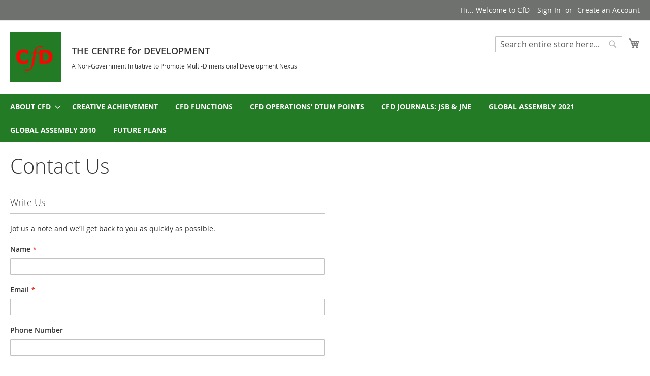

--- FILE ---
content_type: text/html; charset=UTF-8
request_url: https://www.centrefordevelopment.com/contact/
body_size: 8203
content:
<!doctype html>
<html lang="en">
    <head >
        <script>
    var BASE_URL = 'https\u003A\u002F\u002Fwww.centrefordevelopment.com\u002F';
    var require = {
        'baseUrl': 'https\u003A\u002F\u002Fwww.centrefordevelopment.com\u002Fstatic\u002Ffrontend\u002Fcentrefordevelopment\u002Ftheme\u002Dcfd\u002Fen_GB'
    };</script>        <meta charset="utf-8"/>
<meta name="title" content="Contact Us"/>
<meta name="robots" content="INDEX,FOLLOW"/>
<meta name="viewport" content="width=device-width, initial-scale=1"/>
<meta name="format-detection" content="telephone=no"/>
<title>Contact Us</title>
<link  rel="stylesheet" type="text/css"  media="all" href="https://www.centrefordevelopment.com/static/frontend/centrefordevelopment/theme-cfd/en_GB/mage/calendar.css" />
<link  rel="stylesheet" type="text/css"  media="all" href="https://www.centrefordevelopment.com/static/frontend/centrefordevelopment/theme-cfd/en_GB/css/styles-m.css" />
<link  rel="stylesheet" type="text/css"  media="all" href="https://www.centrefordevelopment.com/static/frontend/centrefordevelopment/theme-cfd/en_GB/StripeIntegration_Payments/css/stripe_payments.css" />
<link  rel="stylesheet" type="text/css"  media="screen and (min-width: 768px)" href="https://www.centrefordevelopment.com/static/frontend/centrefordevelopment/theme-cfd/en_GB/css/styles-l.css" />
<link  rel="stylesheet" type="text/css"  media="print" href="https://www.centrefordevelopment.com/static/frontend/centrefordevelopment/theme-cfd/en_GB/css/print.css" />
<link  rel="icon" type="image/x-icon" href="https://www.centrefordevelopment.com/static/frontend/centrefordevelopment/theme-cfd/en_GB/Magento_Theme/favicon.ico" />
<link  rel="shortcut icon" type="image/x-icon" href="https://www.centrefordevelopment.com/static/frontend/centrefordevelopment/theme-cfd/en_GB/Magento_Theme/favicon.ico" />
<script  type="text/javascript"  src="https://www.centrefordevelopment.com/static/frontend/centrefordevelopment/theme-cfd/en_GB/requirejs/require.js"></script>
<script  type="text/javascript"  src="https://www.centrefordevelopment.com/static/frontend/centrefordevelopment/theme-cfd/en_GB/mage/requirejs/mixins.js"></script>
<script  type="text/javascript"  src="https://www.centrefordevelopment.com/static/frontend/centrefordevelopment/theme-cfd/en_GB/requirejs-config.js"></script>
<script  type="text/javascript"  src="https://www.centrefordevelopment.com/static/frontend/centrefordevelopment/theme-cfd/en_GB/StripeIntegration_Payments/js/stripe_payments.js"></script>
<link rel="preload" as="font" crossorigin="anonymous" href="https://www.centrefordevelopment.com/static/frontend/centrefordevelopment/theme-cfd/en_GB/fonts/opensans/light/opensans-300.woff2" />
<link rel="preload" as="font" crossorigin="anonymous" href="https://www.centrefordevelopment.com/static/frontend/centrefordevelopment/theme-cfd/en_GB/fonts/opensans/regular/opensans-400.woff2" />
<link rel="preload" as="font" crossorigin="anonymous" href="https://www.centrefordevelopment.com/static/frontend/centrefordevelopment/theme-cfd/en_GB/fonts/opensans/semibold/opensans-600.woff2" />
<link rel="preload" as="font" crossorigin="anonymous" href="https://www.centrefordevelopment.com/static/frontend/centrefordevelopment/theme-cfd/en_GB/fonts/opensans/bold/opensans-700.woff2" />
<link rel="preload" as="font" crossorigin="anonymous" href="https://www.centrefordevelopment.com/static/frontend/centrefordevelopment/theme-cfd/en_GB/fonts/Luma-Icons.woff2" />
                <script>
        window.getWpCookie = function(name) {
            match = document.cookie.match(new RegExp(name + '=([^;]+)'));
            if (match) return decodeURIComponent(match[1].replace(/\+/g, ' ')) ;
        };

        window.dataLayer = window.dataLayer || [];
                var wpCookies = ['wp_customerId','wp_customerGroup'];
        wpCookies.map(function(cookieName) {
            var cookieValue = window.getWpCookie(cookieName);
            if (cookieValue) {
                var dlObject = {};
                dlObject[cookieName.replace('wp_', '')] = cookieValue;
                window.dataLayer.push(dlObject);
            }
        });
    </script>

    <!-- Google Tag Manager -->
<script>(function(w,d,s,l,i){w[l]=w[l]||[];w[l].push({'gtm.start':
new Date().getTime(),event:'gtm.js'});var f=d.getElementsByTagName(s)[0],
j=d.createElement(s),dl=l!='dataLayer'?'&l='+l:'';j.async=true;j.src=
'https://www.googletagmanager.com/gtm.js?id='+i+dl;f.parentNode.insertBefore(j,f);
})(window,document,'script','dataLayer','GTM-NTFVB4W');</script>
<!-- End Google Tag Manager -->        <script type="text/x-magento-init">
        {
            "*": {
                "Magento_PageCache/js/form-key-provider": {}
            }
        }
    </script>
    </head>
    <body data-container="body"
          data-mage-init='{"loaderAjax": {}, "loader": { "icon": "https://www.centrefordevelopment.com/static/frontend/centrefordevelopment/theme-cfd/en_GB/images/loader-2.gif"}}'
        id="html-body" class="contact-index-index page-layout-1column">
        <!-- Google Tag Manager (noscript) -->
<noscript><iframe src="https://www.googletagmanager.com/ns.html?id=GTM-NTFVB4W"
height="0" width="0" style="display:none;visibility:hidden"></iframe></noscript>
<!-- End Google Tag Manager (noscript) -->

<div id="cookie-status">
    The store will not work correctly in the case when cookies are disabled.</div>
<script type="text&#x2F;javascript">document.querySelector("#cookie-status").style.display = "none";</script>
<script type="text/x-magento-init">
    {
        "*": {
            "cookieStatus": {}
        }
    }
</script>

<script type="text/x-magento-init">
    {
        "*": {
            "mage/cookies": {
                "expires": null,
                "path": "\u002F",
                "domain": ".www.centrefordevelopment.com",
                "secure": false,
                "lifetime": "3600"
            }
        }
    }
</script>
    <noscript>
        <div class="message global noscript">
            <div class="content">
                <p>
                    <strong>JavaScript seems to be disabled in your browser.</strong>
                    <span>
                        For the best experience on our site, be sure to turn on Javascript in your browser.                    </span>
                </p>
            </div>
        </div>
    </noscript>

<script>
    window.cookiesConfig = window.cookiesConfig || {};
    window.cookiesConfig.secure = true;
</script><script>    require.config({
        map: {
            '*': {
                wysiwygAdapter: 'mage/adminhtml/wysiwyg/tiny_mce/tinymce4Adapter'
            }
        }
    });</script><div class="page-wrapper"><header class="page-header"><div class="panel wrapper"><div class="panel header"><a class="action skip contentarea"
   href="#contentarea">
    <span>
        Skip to Content    </span>
</a>
<ul class="header links">    <li class="greet welcome" data-bind="scope: 'customer'">
        <!-- ko if: customer().fullname  -->
        <span class="logged-in"
              data-bind="text: new String('Welcome, %1!').replace('%1', customer().fullname)">
        </span>
        <!-- /ko -->
        <!-- ko ifnot: customer().fullname  -->
        <span class="not-logged-in"
              data-bind='html:"Hi... Welcome to CfD"'></span>
                <!-- /ko -->
    </li>
    <script type="text/x-magento-init">
    {
        "*": {
            "Magento_Ui/js/core/app": {
                "components": {
                    "customer": {
                        "component": "Magento_Customer/js/view/customer"
                    }
                }
            }
        }
    }
    </script>
<li class="link authorization-link" data-label="or">
    <a href="https://www.centrefordevelopment.com/customer/account/login/"        >Sign In</a>
</li>
<li><a href="https://www.centrefordevelopment.com/customer/account/create/" id="idn46mURgb" >Create an Account</a></li></ul></div></div><div class="header content"><span data-action="toggle-nav" class="action nav-toggle"><span>Toggle Nav</span></span>
<a
    class="logo"
    href="https://www.centrefordevelopment.com/"
    title=""
    aria-label="store logo">
    <img src="https://www.centrefordevelopment.com/static/frontend/centrefordevelopment/theme-cfd/en_GB/images/logo.svg"
         title=""
         alt=""
            width="100"                />
</a>
<div class="logo-aside-text">
    <h3>THE CENTRE for DEVELOPMENT</h3>
    <small>A Non-Government Initiative to Promote Multi-Dimensional Development Nexus</small>
</div>

<div data-block="minicart" class="minicart-wrapper">
    <a class="action showcart" href="https://www.centrefordevelopment.com/checkout/cart/"
       data-bind="scope: 'minicart_content'">
        <span class="text">My Cart</span>
        <span class="counter qty empty"
              data-bind="css: { empty: !!getCartParam('summary_count') == false && !isLoading() },
               blockLoader: isLoading">
            <span class="counter-number"><!-- ko text: getCartParam('summary_count') --><!-- /ko --></span>
            <span class="counter-label">
            <!-- ko if: getCartParam('summary_count') -->
                <!-- ko text: getCartParam('summary_count') --><!-- /ko -->
                <!-- ko i18n: 'items' --><!-- /ko -->
            <!-- /ko -->
            </span>
        </span>
    </a>
            <div class="block block-minicart"
             data-role="dropdownDialog"
             data-mage-init='{"dropdownDialog":{
                "appendTo":"[data-block=minicart]",
                "triggerTarget":".showcart",
                "timeout": "2000",
                "closeOnMouseLeave": false,
                "closeOnEscape": true,
                "triggerClass":"active",
                "parentClass":"active",
                "buttons":[]}}'>
            <div id="minicart-content-wrapper" data-bind="scope: 'minicart_content'">
                <!-- ko template: getTemplate() --><!-- /ko -->
            </div>
                    </div>
        <script>window.checkout = {"shoppingCartUrl":"https:\/\/www.centrefordevelopment.com\/checkout\/cart\/","checkoutUrl":"https:\/\/www.centrefordevelopment.com\/checkout\/","updateItemQtyUrl":"https:\/\/www.centrefordevelopment.com\/checkout\/sidebar\/updateItemQty\/","removeItemUrl":"https:\/\/www.centrefordevelopment.com\/checkout\/sidebar\/removeItem\/","imageTemplate":"Magento_Catalog\/product\/image_with_borders","baseUrl":"https:\/\/www.centrefordevelopment.com\/","minicartMaxItemsVisible":5,"websiteId":"2","maxItemsToDisplay":10,"storeId":"2","storeGroupId":"2","customerLoginUrl":"https:\/\/www.centrefordevelopment.com\/customer\/account\/login\/","isRedirectRequired":false,"autocomplete":"off","captcha":{"user_login":{"isCaseSensitive":false,"imageHeight":50,"imageSrc":"","refreshUrl":"https:\/\/www.centrefordevelopment.com\/captcha\/refresh\/","isRequired":false,"timestamp":1765931549}}}</script>    <script type="text/x-magento-init">
    {
        "[data-block='minicart']": {
            "Magento_Ui/js/core/app": {"components":{"minicart_content":{"children":{"subtotal.container":{"children":{"subtotal":{"children":{"subtotal.totals":{"config":{"display_cart_subtotal_incl_tax":0,"display_cart_subtotal_excl_tax":1,"template":"Magento_Tax\/checkout\/minicart\/subtotal\/totals"},"children":{"subtotal.totals.msrp":{"component":"Magento_Msrp\/js\/view\/checkout\/minicart\/subtotal\/totals","config":{"displayArea":"minicart-subtotal-hidden","template":"Magento_Msrp\/checkout\/minicart\/subtotal\/totals"}}},"component":"Magento_Tax\/js\/view\/checkout\/minicart\/subtotal\/totals"}},"component":"uiComponent","config":{"template":"Magento_Checkout\/minicart\/subtotal"}}},"component":"uiComponent","config":{"displayArea":"subtotalContainer"}},"item.renderer":{"component":"Magento_Checkout\/js\/view\/cart-item-renderer","config":{"displayArea":"defaultRenderer","template":"Magento_Checkout\/minicart\/item\/default"},"children":{"item.image":{"component":"Magento_Catalog\/js\/view\/image","config":{"template":"Magento_Catalog\/product\/image","displayArea":"itemImage"}},"checkout.cart.item.price.sidebar":{"component":"uiComponent","config":{"template":"Magento_Checkout\/minicart\/item\/price","displayArea":"priceSidebar"}}}},"extra_info":{"component":"uiComponent","config":{"displayArea":"extraInfo"}},"promotion":{"component":"uiComponent","config":{"displayArea":"promotion"}}},"config":{"itemRenderer":{"default":"defaultRenderer","simple":"defaultRenderer","virtual":"defaultRenderer"},"template":"Magento_Checkout\/minicart\/content"},"component":"Magento_Checkout\/js\/view\/minicart"}},"types":[]}        },
        "*": {
            "Magento_Ui/js/block-loader": "https\u003A\u002F\u002Fwww.centrefordevelopment.com\u002Fstatic\u002Ffrontend\u002Fcentrefordevelopment\u002Ftheme\u002Dcfd\u002Fen_GB\u002Fimages\u002Floader\u002D1.gif"
        }
    }
    </script>
</div>
<div class="block block-search">
    <div class="block block-title"><strong>Search</strong></div>
    <div class="block block-content">
        <form class="form minisearch" id="search_mini_form"
              action="https://www.centrefordevelopment.com/catalogsearch/result/" method="get">
            <div class="field search">
                <label class="label" for="search" data-role="minisearch-label">
                    <span>Search</span>
                </label>
                <div class="control">
                    <input id="search"
                                                           data-mage-init='{"quickSearch":{
                                    "formSelector":"#search_mini_form",
                                    "url":"https://www.centrefordevelopment.com/search/ajax/suggest/",
                                    "destinationSelector":"#search_autocomplete",
                                    "minSearchLength":"3"}
                               }'
                                                       type="text"
                           name="q"
                           value=""
                           placeholder="Search&#x20;entire&#x20;store&#x20;here..."
                           class="input-text"
                           maxlength="128"
                           role="combobox"
                           aria-haspopup="false"
                           aria-autocomplete="both"
                           autocomplete="off"
                           aria-expanded="false"/>
                    <div id="search_autocomplete" class="search-autocomplete"></div>
                    <div class="nested">
    <a class="action advanced" href="https://www.centrefordevelopment.com/catalogsearch/advanced/" data-action="advanced-search">
        Advanced Search    </a>
</div>
                </div>
            </div>
            <div class="actions">
                <button type="submit"
                    title="Search"
                    class="action search"
                    aria-label="Search"
                >
                    <span>Search</span>
                </button>
            </div>
        </form>
    </div>
</div>
<ul class="compare wrapper"><li class="item link compare" data-bind="scope: 'compareProducts'" data-role="compare-products-link">
    <a class="action compare no-display" title="Compare&#x20;Products"
       data-bind="attr: {'href': compareProducts().listUrl}, css: {'no-display': !compareProducts().count}"
    >
        Compare Products        <span class="counter qty" data-bind="text: compareProducts().countCaption"></span>
    </a>
</li>
<script type="text/x-magento-init">
{"[data-role=compare-products-link]": {"Magento_Ui/js/core/app": {"components":{"compareProducts":{"component":"Magento_Catalog\/js\/view\/compare-products"}}}}}
</script>
</ul></div></header>    <div class="sections nav-sections">
                <div class="section-items nav-sections-items"
             data-mage-init='{"tabs":{"openedState":"active"}}'>
                                            <div class="section-item-title nav-sections-item-title"
                     data-role="collapsible">
                    <a class="nav-sections-item-switch"
                       data-toggle="switch" href="#store.menu">
                        Menu                    </a>
                </div>
                <div class="section-item-content nav-sections-item-content"
                     id="store.menu"
                     data-role="content">
                    
<nav class="navigation" data-action="navigation">
    <ul data-mage-init='{"menu":{"responsive":true, "expanded":true, "position":{"my":"left top","at":"left bottom"}}}'>
        <li  class="level0 nav-1 category-item first level-top parent"><a href="https://www.centrefordevelopment.com/about-cfd.html"  class="level-top" ><span>ABOUT CFD</span></a><ul class="level0 submenu"><li  class="level1 nav-1-1 category-item first"><a href="https://www.centrefordevelopment.com/about-cfd/mission.html" ><span>MISSION </span></a></li><li  class="level1 nav-1-2 category-item last"><a href="https://www.centrefordevelopment.com/about-cfd/aims-focus.html" ><span>FOCUS &amp; AIMS</span></a></li></ul></li><li  class="level0 nav-2 category-item level-top"><a href="https://www.centrefordevelopment.com/creative-achievements.html"  class="level-top" ><span>CREATIVE ACHIEVEMENT</span></a></li><li  class="level0 nav-3 category-item level-top"><a href="https://www.centrefordevelopment.com/cfd-functions.html"  class="level-top" ><span>CFD FUNCTIONS </span></a></li><li  class="level0 nav-4 category-item level-top"><a href="https://www.centrefordevelopment.com/cfd-operations-overview.html"  class="level-top" ><span>CFD OPERATIONS’ DTUM POINTS</span></a></li><li  class="level0 nav-5 category-item level-top"><a href="https://www.centrefordevelopment.com/jsb-jne-journals-by-cfd.html"  class="level-top" ><span>CFD JOURNALS: JSB &amp; JNE</span></a></li><li  class="level0 nav-6 category-item level-top"><a href="https://www.centrefordevelopment.com/global-assembly-2021.html"  class="level-top" ><span>GLOBAL ASSEMBLY 2021</span></a></li><li  class="level0 nav-7 category-item level-top"><a href="https://www.centrefordevelopment.com/global-assembly-2010.html"  class="level-top" ><span>GLOBAL ASSEMBLY 2010</span></a></li><li  class="level0 nav-8 category-item last level-top"><a href="https://www.centrefordevelopment.com/future-plans.html"  class="level-top" ><span>FUTURE PLANS</span></a></li>            </ul>
</nav>
                </div>
                                            <div class="section-item-title nav-sections-item-title"
                     data-role="collapsible">
                    <a class="nav-sections-item-switch"
                       data-toggle="switch" href="#store.links">
                        Account                    </a>
                </div>
                <div class="section-item-content nav-sections-item-content"
                     id="store.links"
                     data-role="content">
                    <!-- Account links -->                </div>
                                    </div>
    </div>
<main id="maincontent" class="page-main"><a id="contentarea" tabindex="-1"></a>
<div class="page-title-wrapper">
    <h1 class="page-title"
                >
        <span class="base" data-ui-id="page-title-wrapper" >Contact Us</span>    </h1>
    </div>
<div class="page messages"><div data-placeholder="messages"></div>
<div data-bind="scope: 'messages'">
    <!-- ko if: cookieMessages && cookieMessages.length > 0 -->
    <div aria-atomic="true" role="alert" data-bind="foreach: { data: cookieMessages, as: 'message' }" class="messages">
        <div data-bind="attr: {
            class: 'message-' + message.type + ' ' + message.type + ' message',
            'data-ui-id': 'message-' + message.type
        }">
            <div data-bind="html: $parent.prepareMessageForHtml(message.text)"></div>
        </div>
    </div>
    <!-- /ko -->

    <!-- ko if: messages().messages && messages().messages.length > 0 -->
    <div aria-atomic="true" role="alert" class="messages" data-bind="foreach: {
        data: messages().messages, as: 'message'
    }">
        <div data-bind="attr: {
            class: 'message-' + message.type + ' ' + message.type + ' message',
            'data-ui-id': 'message-' + message.type
        }">
            <div data-bind="html: $parent.prepareMessageForHtml(message.text)"></div>
        </div>
    </div>
    <!-- /ko -->
</div>
<script type="text/x-magento-init">
    {
        "*": {
            "Magento_Ui/js/core/app": {
                "components": {
                        "messages": {
                            "component": "Magento_Theme/js/view/messages"
                        }
                    }
                }
            }
    }
</script>
</div><div class="columns"><div class="column main"><input name="form_key" type="hidden" value="dQMOThrA6V5xV7bY" /><div id="authenticationPopup" data-bind="scope:'authenticationPopup', style: {display: 'none'}">
        <script>window.authenticationPopup = {"autocomplete":"off","customerRegisterUrl":"https:\/\/www.centrefordevelopment.com\/customer\/account\/create\/","customerForgotPasswordUrl":"https:\/\/www.centrefordevelopment.com\/customer\/account\/forgotpassword\/","baseUrl":"https:\/\/www.centrefordevelopment.com\/"}</script>    <!-- ko template: getTemplate() --><!-- /ko -->
    <script type="text/x-magento-init">
        {
            "#authenticationPopup": {
                "Magento_Ui/js/core/app": {"components":{"authenticationPopup":{"component":"Magento_Customer\/js\/view\/authentication-popup","children":{"messages":{"component":"Magento_Ui\/js\/view\/messages","displayArea":"messages"},"captcha":{"component":"Magento_Captcha\/js\/view\/checkout\/loginCaptcha","displayArea":"additional-login-form-fields","formId":"user_login","configSource":"checkout"}}}}}            },
            "*": {
                "Magento_Ui/js/block-loader": "https\u003A\u002F\u002Fwww.centrefordevelopment.com\u002Fstatic\u002Ffrontend\u002Fcentrefordevelopment\u002Ftheme\u002Dcfd\u002Fen_GB\u002Fimages\u002Floader\u002D1.gif"
            }
        }
    </script>
</div>
<script type="text/x-magento-init">
    {
        "*": {
            "Magento_Customer/js/section-config": {
                "sections": {"stores\/store\/switch":["*"],"stores\/store\/switchrequest":["*"],"directory\/currency\/switch":["*"],"*":["messages"],"customer\/account\/logout":["*","recently_viewed_product","recently_compared_product","persistent"],"customer\/account\/loginpost":["*"],"customer\/account\/createpost":["*"],"customer\/account\/editpost":["*"],"customer\/ajax\/login":["checkout-data","cart","captcha"],"catalog\/product_compare\/add":["compare-products","gtm"],"catalog\/product_compare\/remove":["compare-products"],"catalog\/product_compare\/clear":["compare-products"],"sales\/guest\/reorder":["cart"],"sales\/order\/reorder":["cart"],"checkout\/cart\/add":["cart","directory-data","gtm"],"checkout\/cart\/delete":["cart","gtm"],"checkout\/cart\/updatepost":["cart"],"checkout\/cart\/updateitemoptions":["cart"],"checkout\/cart\/couponpost":["cart"],"checkout\/cart\/estimatepost":["cart"],"checkout\/cart\/estimateupdatepost":["cart"],"checkout\/onepage\/saveorder":["cart","checkout-data","last-ordered-items"],"checkout\/sidebar\/removeitem":["cart","gtm"],"checkout\/sidebar\/updateitemqty":["cart"],"rest\/*\/v1\/carts\/*\/payment-information":["cart","last-ordered-items","instant-purchase","gtm"],"rest\/*\/v1\/guest-carts\/*\/payment-information":["cart","gtm"],"rest\/*\/v1\/guest-carts\/*\/selected-payment-method":["cart","checkout-data"],"rest\/*\/v1\/carts\/*\/selected-payment-method":["cart","checkout-data","instant-purchase"],"customer\/address\/*":["instant-purchase"],"customer\/account\/*":["instant-purchase"],"vault\/cards\/deleteaction":["instant-purchase"],"multishipping\/checkout\/overviewpost":["cart"],"paypal\/express\/placeorder":["cart","checkout-data"],"paypal\/payflowexpress\/placeorder":["cart","checkout-data"],"paypal\/express\/onauthorization":["cart","checkout-data"],"persistent\/index\/unsetcookie":["persistent"],"review\/product\/post":["review"],"wishlist\/index\/add":["wishlist","gtm"],"wishlist\/index\/remove":["wishlist"],"wishlist\/index\/updateitemoptions":["wishlist"],"wishlist\/index\/update":["wishlist"],"wishlist\/index\/cart":["wishlist","cart","gtm"],"wishlist\/index\/fromcart":["wishlist","cart"],"wishlist\/index\/allcart":["wishlist","cart","gtm"],"wishlist\/shared\/allcart":["wishlist","cart"],"wishlist\/shared\/cart":["cart"],"checkout\/cart\/configure":["gtm"],"rest\/*\/v1\/guest-carts\/*\/shipping-information":["gtm"],"rest\/*\/v1\/carts\/*\/shipping-information":["gtm"]},
                "clientSideSections": ["checkout-data","cart-data"],
                "baseUrls": ["https:\/\/www.centrefordevelopment.com\/"],
                "sectionNames": ["messages","customer","compare-products","last-ordered-items","cart","directory-data","instant-purchase","loggedAsCustomer","captcha","persistent","review","wishlist","gtm","recently_viewed_product","recently_compared_product","product_data_storage","paypal-billing-agreement"]            }
        }
    }
</script>
<script type="text/x-magento-init">
    {
        "*": {
            "Magento_Customer/js/customer-data": {
                "sectionLoadUrl": "https\u003A\u002F\u002Fwww.centrefordevelopment.com\u002Fcustomer\u002Fsection\u002Fload\u002F",
                "expirableSectionLifetime": 60,
                "expirableSectionNames": ["cart","persistent"],
                "cookieLifeTime": "3600",
                "updateSessionUrl": "https\u003A\u002F\u002Fwww.centrefordevelopment.com\u002Fcustomer\u002Faccount\u002FupdateSession\u002F"
            }
        }
    }
</script>
<script type="text/x-magento-init">
    {
        "*": {
            "Magento_Customer/js/invalidation-processor": {
                "invalidationRules": {
                    "website-rule": {
                        "Magento_Customer/js/invalidation-rules/website-rule": {
                            "scopeConfig": {
                                "websiteId": "2"
                            }
                        }
                    }
                }
            }
        }
    }
</script>
<script type="text/x-magento-init">
    {
        "body": {
            "pageCache": {"url":"https:\/\/www.centrefordevelopment.com\/page_cache\/block\/render\/","handles":["default","contact_index_index"],"originalRequest":{"route":"contact","controller":"index","action":"index","uri":"\/contact\/"},"versionCookieName":"private_content_version"}        }
    }
</script>
<form class="form contact"
      action="https://www.centrefordevelopment.com/contact/index/post/"
      id="contact-form"
      method="post"
      data-hasrequired="&#x2A;&#x20;Required&#x20;Fields"
      data-mage-init='{"validation":{}}'>
    <fieldset class="fieldset">
        <legend class="legend"><span>Write Us</span></legend><br />
        <div class="field note no-label">
            Jot us a note and we’ll get back to you as quickly as possible.        </div>
        <div class="field name required">
            <label class="label" for="name"><span>Name</span></label>
            <div class="control">
                <input name="name"
                       id="name"
                       title="Name"
                       value=""
                       class="input-text"
                       type="text"
                       data-validate="{required:true}"/>
            </div>
        </div>
        <div class="field email required">
            <label class="label" for="email"><span>Email</span></label>
            <div class="control">
                <input name="email"
                       id="email"
                       title="Email"
                       value=""
                       class="input-text"
                       type="email"
                       data-validate="{required:true, 'validate-email':true}"/>
            </div>
        </div>
        <div class="field telephone">
            <label class="label" for="telephone"><span>Phone Number</span></label>
            <div class="control">
                <input name="telephone"
                       id="telephone"
                       title="Phone&#x20;Number"
                       value=""
                       class="input-text"
                       type="tel" />
            </div>
        </div>
        <div class="field comment required">
            <label class="label" for="comment">
                <span>What’s on your mind?</span>
            </label>
            <div class="control">
                <textarea name="comment"
                          id="comment"
                          title="What&#x2019;s&#x20;on&#x20;your&#x20;mind&#x3F;"
                          class="input-text"
                          cols="5"
                          rows="3"
                          data-validate="{required:true}"
                ></textarea>
            </div>
        </div>
        <div class="field captcha required"
     role="contact_us">
    <label for="captcha_contact_us" class="label">
        <span>Please type the letters and numbers below</span>
    </label>
    <div class="control captcha">
        <input
            name="captcha[contact_us]"
            type="text"
            class="input-text required-entry"
            data-validate="{required:true}"            id="captcha_contact_us"
            autocomplete="off"/>
        <div class="nested">
            <div class="field captcha no-label"
                 data-captcha="contact_us"
                 id="captcha-container-contact_us"
                 data-mage-init='{"captcha":{"url": "https://www.centrefordevelopment.com/captcha/refresh/",
                                            "imageLoader": "https://www.centrefordevelopment.com/static/frontend/centrefordevelopment/theme-cfd/en_GB/images/loader-2.gif",
                                             "type": "contact_us"}}'>
                <div class="control captcha-image">
                    <img alt="Please&#x20;type&#x20;the&#x20;letters&#x20;and&#x20;numbers&#x20;below"
                         class="captcha-img"
                         height="50"
                         src="https://www.centrefordevelopment.com/media/captcha/CFD/8f2c33a0b3d653364f103cf441749363.png"/>
                    <button type="button"
                            class="action reload captcha-reload"
                            title="Reload&#x20;captcha">
                        <span>Reload captcha</span>
                    </button>
                </div>
            </div>
                    </div>
    </div>
</div>
    </fieldset>
    <div class="actions-toolbar">
        <div class="primary">
            <input type="hidden" name="hideit" id="hideit" value="" />
            <button type="submit" title="Submit" class="action submit primary">
                <span>Submit</span>
            </button>
        </div>
    </div>
</form>
<script type="text/x-magento-init">
    {
        "*": {
            "Magento_Customer/js/block-submit-on-send": {
                "formId": "contact-form"
            }
        }
    }
</script>
</div></div></main><footer class="page-footer"><div class="footer content"><div class="block newsletter">
    <div class="title"><strong>Newsletter</strong></div>
    <div class="content">
        <form class="form subscribe"
            novalidate
            action="https://www.centrefordevelopment.com/newsletter/subscriber/new/"
            method="post"
            data-mage-init='{"validation": {"errorClass": "mage-error"}}'
            id="newsletter-validate-detail">
            <div class="field newsletter">
                <div class="control">
                    <label for="newsletter">
                        <span class="label">
                            Sign Up for Our Newsletter:                        </span>
                        <input name="email" type="email" id="newsletter"
                               placeholder="Enter your email address"
                               data-mage-init='{"mage/trim-input":{}}'
                               data-validate="{required:true, 'validate-email':true}"
                        />
                    </label>
                </div>
            </div>
            <div class="actions">
                <button class="action subscribe primary"
                        title="Subscribe"
                        type="submit"
                        aria-label="Subscribe">
                    <span>Subscribe</span>
                </button>
            </div>
        </form>
    </div>
</div>
<script type="text/x-magento-init">
    {
        "*": {
            "Magento_Customer/js/block-submit-on-send": {
                "formId": "newsletter-validate-detail"
            }
        }
    }
</script>
<div class="links"><div class="widget block block-static-block">
    <ul>
<li>Our Websites</li>
<li><a title="Centrefordevelopment.com" href="https://www.centrefordevelopment.com" target="_blank" rel="noopener">Centrefordevelopment.com</a></li>
<li><a title="Journalofneweconomics.com" href="https://www.journalofneweconomics.com/" target="_blank" rel="noopener">Journalofneweconomics.com</a></li>
<li><a title="Journalofsocialbusiness.com" href="https://www.journalofsocialbusiness.com" target="_blank" rel="noopener">Journalofsocialbusiness.com</a></li>
<li><a title="Gifne.com" href="https://www.gifne.com/" target="_blank" rel="noopener">Gifne.com</a></li>
</ul></div>
</div><ul class="footer links"><li class="nav item"><a href="https://www.centrefordevelopment.com/privacy-policy-cookie-restriction-mode/">Privacy and Cookie Policy</a></li><li class="nav item"><a href="https://www.centrefordevelopment.com/search/term/popular/">Search Terms</a></li><li class="nav item"><a href="https://www.centrefordevelopment.com/sales/guest/form/">Orders and Returns</a></li><li class="nav item current"><strong>Contact Us</strong></li><li class="nav item"><a href="https://www.centrefordevelopment.com/catalogsearch/advanced/" data-action="advanced-search">Advanced Search</a></li></ul></div></footer><script type="text/x-magento-init">
        {
            "*": {
                "Magento_Ui/js/core/app": {
                    "components": {
                        "storage-manager": {
                            "component": "Magento_Catalog/js/storage-manager",
                            "appendTo": "",
                            "storagesConfiguration" : {"recently_viewed_product":{"requestConfig":{"syncUrl":"https:\/\/www.centrefordevelopment.com\/catalog\/product\/frontend_action_synchronize\/"},"lifetime":"1000","allowToSendRequest":null},"recently_compared_product":{"requestConfig":{"syncUrl":"https:\/\/www.centrefordevelopment.com\/catalog\/product\/frontend_action_synchronize\/"},"lifetime":"1000","allowToSendRequest":null},"product_data_storage":{"updateRequestConfig":{"url":"https:\/\/www.centrefordevelopment.com\/rest\/CFD\/V1\/products-render-info"},"requestConfig":{"syncUrl":"https:\/\/www.centrefordevelopment.com\/catalog\/product\/frontend_action_synchronize\/"},"allowToSendRequest":null}}                        }
                    }
                }
            }
        }
</script>
<small class="copyright">
    <span>© Copyright 2021 - The Centre for Development (CfD), Scotland</span>
</small>
</div>    <script>
        require(['jquery','weltpixel_persistentLayer', 'weltpixel_gtm', 'Magento_Customer/js/customer-data'],
            function ($, wpPersDl, wpgtm, customerData) {
                $( document ).ajaxComplete(function( event, xhr, settings ) {
                    if (settings.url.search('/customer\/section\/load/') > 0) {
                        var response = xhr.responseJSON;
                        if (response.gtm) {
                            var dataLayerData = $.parseJSON(response.gtm.datalayer);
                            for (index in dataLayerData) {
                                window.dataLayer.push(dataLayerData[index]);
                            }
                        }
                    }
                });
                var wpPersDlOptions = {'storageExpiryTime' : 30 };
                var wpGtmOptions = {
                    'enabled' : 0,
                    'persDataLayer' : wpPersDl
                };
                wpPersDl.init(wpPersDlOptions);
                wpgtm.trackPromotion(wpGtmOptions);
            });
    </script>
    </body>
</html>


--- FILE ---
content_type: image/svg+xml
request_url: https://www.centrefordevelopment.com/static/frontend/centrefordevelopment/theme-cfd/en_GB/images/logo.svg
body_size: 8423
content:
<?xml version="1.0" encoding="UTF-8" standalone="no"?>
<!DOCTYPE svg PUBLIC "-//W3C//DTD SVG 1.1//EN" "http://www.w3.org/Graphics/SVG/1.1/DTD/svg11.dtd">
<svg version="1.1" id="Layer_1" xmlns="http://www.w3.org/2000/svg" xmlns:xlink="http://www.w3.org/1999/xlink" x="0px" y="0px" width="120px" height="117px" viewBox="0 0 120 117" enable-background="new 0 0 120 117" xml:space="preserve">  <image id="image0" width="120" height="117" x="0" y="0"
    xlink:href="[data-uri]
AAB1MAAA6mAAADqYAAAXcJy6UTwAAAAGYktHRAD/AP8A/6C9p5MAAAAJcEhZcwAAAGQAAABkAA+W
xd0AAABGdEVYdFJhdyBwcm9maWxlIHR5cGUgYXBwMTIACmFwcDEyCiAgICAgIDE1CjQ0NzU2MzZi
NzkwMDAxMDAwNDAwMDAwMDNjMDAwMArMyHWbAAAezElEQVR42u2cabBl11Xf/2utvc9whzf23K2h
kVoeJEtYspGMsQEzGWIghVMuYypABkJIQRUpPvCBD8mHQILBVQSqKArKGKiQYobEBhMHUwiwRWxr
smxZUluT2z299/oNdzrD3nutfLj3SSLRE37t7tfu5P2r61XXu+/es/dvr7PW2mvtc+mWnzqFfV19
8bUewP8v2ge9R9oHvUfaB71H2ge9R9oHvUfaB71H2ge9R9oHvUfaB71H2ge9R9oHvUfaB71H2ge9
R9oHvUfaB71H2ge9R9oHvUfaB71H2ge9R9oHvUfaB71H2ge9R9oHvUfaB71H2ge9R9oHvUfaB71H
2ge9R9oHvUfaB71Hctd6AF+qhnl+aBQmWYiiibhbu7L1kbKUxcYDFHtNe2KrvftMdffZcHgrehqv
d1A2fGzTXeyU//015Udf2z276HqVXpPxXzegD07ioNC5ilZ6Ml+jG2m1p+tluxyqoOE7P9v+2MfC
6861hhhdqr31A9Y7WJoQ1GWLtDJHax0cGtlErs34rxvQc20410WvwoEhDzrsYcTxhmF6/dlLP3m/
fvUZbSjUYg6mTP2WGoelEcPc2Xn53buyJw85A2q2azX+6wb0ONPMhIw2OqJsc22SVP3MR9p3PFqD
3WPH+bfu6T6zxOMMPtKtq/bW56pvOU2B5Ne/Jvvdu7LgfRnofFcP1dcmLNH18gxLcpoF2sqldrhp
K+Wh+sDvj29bqZ/vd3/+G+SvT2Uxc2s94SSHhxbVLsyN7jtDi2N64iCfWczmW+lNrBbSa2Ra141F
++BaR950fhwTmt/+nerEeutj+um3Lz58FBFcVnQgchFYDGcX6MQorfd4vYc647kAUUoCZ9Ti2niP
6wb0wLmbB9o6HWbVb/ze5NTFsFnqh1/NH3lV7qMNnGbBTgxiEKz2eSGQS/nIY5Rh4iHJ+hGRKQnB
0jUZ/3UDOo8Z0J7tp1/4UPu6szU0EcsH7s0kpcWJzbGudu25Q1RG7aSUJ4y4mGTmQDduWBYwKHRU
MoTz+joBXSINMpe1mRq3wv02Ougoi7Xv+KRl0DwqLLQSK68tWbcxY0nESZyRwIRIAO6HqojYKlKe
MMixNKFWeKWkxTq+POjUfn5x/COfXP/eRwZISM49fHT+oaP9g3Va6VgR+dZ1//BR3Hk+Xein9a5S
MDEYbLULgACBAdEIORsIAJAIQdAKEmGxjk7Rsg28RUE3UreFN1ovZgsz9ThicAqnSHSVQW86XhrZ
xa4VUQ9OdLWbGh/yFPOqOj7U113Qu86nW9fjoVEqokETnKuELnX4zII8veyfWqbnF+VSiS/MeZ/g
QHONiso4g0s4MqFmh6Qgcbp5M37r6RQZkVAE+uitNN8wjMQoCLYKTZROrra3XmybLAGTl/8c4onH
VoHNHOMMlmYIhpmLxIXSoUrEaOxps4CSzTUAoAQAtg03MmiXrn73Ft24L8zhhoECWOuELIWTW+Ft
T4d/e/+Ak3k1p0qWlJAAJRAhSxAlgEGyVdJGR4YZfuFNC08v4cK8G3TcgWpmX0o7btuCC9/xVHzL
0ykZ6gxR5C9ulUJpkDGZAlDSGzfbdz8yuvPcxCEt77gDfHElJxm2CmyUmHh88FXdx47I40fcIPed
6H3C8oSdchTVlyBOjMiIDL9LD7Rr0Cs9ue0SJi5sliFL7Tsfq3/s79pAab5qXvwjgxA8AOBiiYLR
a000AWl+gn6FIPilD/kHj9IDNxW/dp8oqGViMxXGDnzyWL/70w0ssaLf4tHjcqHPHUUC5ZGDs2GZ
kMJyVR8aViDEHXaAbmqJhMCQhIUJlsYgw40b6Df8+OHsA2/wf34qb/O8iG7gUAYoITFE4RSiiIy0
PburCHou0Eov9JpwdFD94IP1v/pE40MAdKtDWUKewAkwS4xWEASHRy+8lQBq3Wyg/Wbylmf47vPy
h3flZxax7u3YEP2o4x1cx2tWq9eeb2AJBlE6veyUJbAo4BSk2rABYFFiRIGLOzlRM4ICpMj0RQ9w
SNtK8PovxnvOZA+f0Pe/wf7qVJZYgkgriAynKAOc7tppXCZop7Fy4cRm9b4/q+59thrmMYnlwXxL
ZIjGYmADR3iFD2gdTydmNI0klkUAGJRhbkLdJmyV1I1Uw8QwyCHh5a/77U9MYElNgyA3//RBB4DU
VMhIXYJrGYY8MgAGgrz81KKYU/i0Hd0IjUMr6IdYRrQUfdLXfyH+7Fr8z6PsV+7jhXpBMzQCMBLD
6cxkrjroVuo7z4ef+sv63mcrWNtrMPFU564TIghKKQkUPI3OwEtdgc5+EoyhDpuFmUubpd6ywZYp
mVYevR1Av/3JBmaNQxkBloeOS5mEgG40JQSBkjbCZ3puseuCxBsGL+9EvSqAIGgcjCCKPCFvoA4N
oyUk0iK03Vr/+Sfbr3uO/tPbFtY60xWCKMhwefWSXYOen4T3PFK/7nwTKTDAhm4gkMBHTG0ZAHRS
YFDQxKeLBfotlie2XCHbztyUsFDDAqhFJ5I3GuToNnZwTNUO1nJy3cwwEZSRkqdHjtFSha3cWBDY
klknUCfiwACHhgyw+pd39ongFV7h25f8lsAJZUS5beYTF5fG8a1b+M03AkDtMM5emN0VBW1GRaLE
qfJoBQsT+MTPLMsPP3D+7rNYnFhiY4UygmgemujgGiD5Ud750O3d99+bP3VACCjaYqtIeYr3fLH6
ns82bztdH96YGFLswgVAeaWUXsB8a3ONXppPeeu+sDi54/zg+z7RvPa8W26kr2GlWyd0o2+WYzy7
ZMe24n/79a0oK5PSOGI9w8TJHWtyZh6vP5eItC4sax0kBbI8AuaeOdD94e+Z72lRVJRHPTCOt6w3
t6+0p9bao4MATRW34xIHasAEqrXYYg0Qfu33nvm5t5a/9sb5RL1hx58Y6Chr+6FtKb8yoKfhFUSJ
rYggQ+Vx40b6uudxbAgAkgCADSpIAtdASe6/Lf/FNxUX5l0nsFPq17aR68Ex8oTPHnWPHbE/fg3e
9Wn+9idSriNTEEiSDTOrDZ0WXqVX0xvO8vc+6n/wYetMBOQsw20rbSUKUgDHNwnwt2xIZmzcSPBQ
AKzOPX5Ezyw0h8YpEdhghiQIAh+xVWC9g8rw3FEcHFEn8B/d4VY6OLlB737Mf/fn0h3n2rICiCbe
sgAHECERJhm+71F88DU2LDWIVg7LFc71udN+aYD/QdAOVIlmikS02CKRjrL0zZ+3b3oGc5O/56UY
IAOSv/+2/Ke+rfO5Q0UZM4CXxzb2FCVulSRGxp5Mnjrif6Vf/M7r7X0fHN9cOYBOrtu4tOhRZVSL
FexGhf/YTdmTCzLyfqVPS439+N/61z8fwywS+d++q3j4eL5RmknTa7KTa+oUJPzAsfrAMN44CNNw
ME0PIkMIgxxrHWTAetfqDL2GspQdn7g2y3/3Lv2TO/ALH6ze/KxBFZqiWJYAQAzdoP06/dCnwk9/
Y2TluYY2SlxGC3BH0GQaBS6RgYqg45wSt1/7fJxRthnrJMgTwTDKO7/4puJzh4rDVQ5zETb2lpz1
gwYxZZIkDm7i7fGDNvH4iX/U+7G/wT3n8izy8x2ViDzSGFQJBoU8vZQ9fIS2Mr/Ww8mN2AkEsiiA
Akx/fHv+iRu6Kz2KUnSjO7ahjbNeTC3DPRBgPLV9GMggCgBKiAwGbrmkjUMQDgKnjo1HBTaYf/6t
wwvd+M5Hm7KNYOh2Gs4JQPyBT7X/8a1tyRKFJ452zh13D9rYzKAQMnKgyG2/jm882wIwBiUAmGRQ
Qq8FgA/d3r0w78qYwVwE9WsQ64WcFiqIovUcBI1BVDqNdWv6/JG5H3gPDg55vc93XcDzc7baRb/R
UU6t8CTzrfBcyKVKh0Z8w4YpqwJeAZXG+8Um7yeCiYcrWz1TpEGWspAKFYDXO7o0AgCn8AoYyogy
wDHWCptrsFybEo8ymjhyxp3AHzvZm3DznY9rFiIsTZcnCLwakGDxG59p//KUe24xu2lDLpaEXZZb
d7wFIqtL08yRW+ZWcGIr3LbSDHOrxIBZBirTnJLo/ffmneABjrB+baM81k6TpMrzIOehN0u6MLHl
ScpDChwvzPccddo8bx2dXkYQzNfoNXRy004MLRKNHDVCLtKBkSElNuq2gGG1z+f7NCyoEYwzDHLU
HsoUmMYZbeYEI7+d3rDNgPgEr3AJCw0A2spsK7Nk1m11odL5Ki6Ny0eOlX/2aj/scNo2v0HOAGC6
Vrbv+nQ7yhOZisGl3e8/dnqhFWQBDSgzapw1Tm/e1LkqhJdsbZ2ibAGiZ5fx1AFxSstjG3sjVm/2
1IF06lKoXC9LyGKKjPVOJFgZsRAo3+hwjLWk5bFuFcoGYxp63SyTg0VClthH6ya99VJgiyABYMCT
B3Sz1OSQNylyVEoJmicqAipBEAZcp52ZwkvsBo1AGOu5yxPyqIm0FQVQReQJc3VnM09/cKd/+2me
Xig4LDazj2CN95yNhnBklA8zZIlsl03eHUEnMWlgAqfcOoqMAxOFpReLKYY8AoAJTi+DgH5tY0/J
2YWckuDUpVA0acIkSbMEkAaHxtmksAnbiCmLlEDHBioJ3qgRTDzm1Mqgm5m2RMlLJ9qJrZQHTErp
NKlyeG7eJpkKQp7QcDRQcFYL9yNcRKdlAJJoGgqVMAVSO0w8SHCoopYsCnvVfm1sOnE2zrQS12v9
w8eliAxFQ0hApgwkAHmybtSDY01e88hD2XU03BF02RTCkXxDVbueFf2muGN1NMlTp3XK2jrLoikA
Iwru0cOu31DrwGROjRUIaKUIJTyCCmqZGZhL4hIAlNtlzDpnBhLBKeaUk/CljJdGNOiy43B2Yfzt
pwMRcm2hVITOx2+an2uLrSwOvHUjjXNJZJ3AE8dmsYgKCuCIv98czBM6AZIQKBFmtbdGCBACygiO
qSQe5/7B43LP85TDgnMwUginFBjQeOqie+yYr7Kg1LJmuwK948K8tDboFGJQerE2yC9kdYAKGJhW
Xgwgm72Kl3zCly4j+IToiBWk1gnIE2CzNIeNNjoEUJZAhnTlOtpOdVCoSzbersuZGbbdT68FCJ2A
wMjjrDx9ZUADiAwAZMgSnKKVGWg2kAGzagYagVM0gsCzmZNtr8HuJ5zMyojKQUzJcHiYek16YaBR
6FyfjVBEBiheOdCiGDszbC8eTcdvZIgMUYxz8olUyCkS7frCr/SGqaMzQh4hinEGAEFm+SmAafbR
CvoNEkO3K0hfzjEVhmZqrTcGyNLN69ZpzBhQJJGtks7PEYim4SHKFTt3FBmdgJFPS5PUOAPBmQJq
YDIQIYmMCyoCR+bLqJTyK7wwXVslOIURNgrg/8oelQHg4Bguwens46Z3Fl1WCWY6ByMAmgivWUl5
MgCsSIRnl2RYiBKL8m67dq+s1ulCpWZ2cgMTD2BWWDezqT0ZcG5O+pEqB7ErZ9FkM4drBDK0gmm1
8P+QAVnCiQH6LYowW5JEMAJv+5ZdKVOLrLmSMgVOd1yw6cYJBjE8dpRANF2JICyX4Sx3mi8Rq33V
epqbpOkdaWyclI1gCA7DQlZ7RIbI7HbfSd8R9DT6AbN2bxBslGi3I7luv4+AIuLYEHMNOgHTEbzg
Q2T3oF202sOrRkFLdmrN4vZdJIk+e1gKJYJMG3eXsZA7KY+2UdpbngO2Q9/UrmGzSvSFOao8xp7d
5dT9XwH09hym5pkIY49WXnKR7f+RYqHGND0QgwJKMAJtO/FdaVo1zBKUVBmHRimxYru48sU5FEkA
BObEcJeR1uygTsClDu4+Z9j2FbWfXbRyYMVqF6w8ycklXEaPZUfQQTSPAskXzDkKNYdA/ftvuVEo
xky9zfxWMIW1ySY/86ELa37rmTmda4syduebPAu6UlZEMtfKgQl3WxchW94HzhaqLLPJ158ev/eD
9bpPWaBurYGVWIedNlOppVM02W2r6ciozlSJAMKo455ZLDYdGUL07UJDFflXmFmVmU8Y5QAZGTqN
TMgHXze+bnyTJDhoocgNDpRj8N2fHbz56WqWKxmWRyDCsBv6Ea3r/d5r5zeKvKW0UAWxXVvQKzl1
NphZ5VA5RMalLj1yBJywVmDoZuMRwkaJTos3nI0//+FwfNA+fiBWLg1KI+EjE1cjnenpcwu4MGdV
oYeauNiEc3PNP/vE+F9+YvKNTzedmCa5ZcZ54mExyyLMjAyL9YvzIcJmMUvMv6SsRjVvAUOvnk6G
iFLrtQjlXFPONQXUb2a8VqAmzgLdvNq898+aw8MwbbZVOUCYFJAIGH3kNnn0qBTJlitsFWh3n+zs
vGEhQA1ALRYEzmitg78+SSpUOUhEIowzJEEnAYbGVW99vn7HE9Xxjclc3RrSWo+a3CXi4wMcnlgv
xkzDIK9uXh/+3J8Of/RjW296brQ4qRbqwKSbHRrn0q8FIDYYKVs8sZnIbBbwDGfmOIlMxzyN1a9A
vGWrHMzQOASH9dKipNY1DWWmnpOYEcy6jd66Fu59vvkPH54sD2vRtnEGoGxwqYtE6LQwyX7jHnd2
kYsIF22Q2WXE4B234EoQAyuSAGq9Fonp8cP41Td2/8Unow9BkZhghKIlwAYFDo7q9/0pn7xkv39n
GPqs8nRiYoN5Xp2zbhsCYl6373mk/ZGPt0e3IsQUkVG3vhNEI4sp9WtaL5kMYPUp3rYWYGnmDwmn
D7iWmYgIAGkiEt2RdKaUNQYCDJMMicKNG3WnTWsl1QzWOFfray/ENz8f3vFUvOusQStAW2e1R1R0
A5ZHaAWw/Je/Jv/bk1k3cRGxlSdRvgzXsXM9GogMVsvMRFFG1IzVLv3Sfd13frY9uGUMLYOpoPXI
Wl6eKGCw6kc/rt/xZPvsov/LW+TJg3R8K/UaXR7Gtzxbf9tTIQ9h4IMBl7pYHgKM9Y4mhxs2LJBt
OSJjAAp1Gu9YSTCd7b3ZnjgowTHAZIxZvN0x7WgzqxxlwfKEfGLffDocGZhAatcWIfVam69Dr01l
CKQGIDh4RaawiDStNhtlyg/c1P2Nuz0kzwLnSUee8ojdbwxfoZWlqD18gk+zpLiTqEhYm+u9783V
v/9oLNqQ2GZ7JKLWoWgBUlj9VZf4yNB90+e58sisJlNOCYiJVCwtGza7KBKIAKNuy5SYjGuxaa4y
3f1KSrethel5F4AT0VPLHJhhxAY2vHj1l7XoSFm0yMRqAHxMr1pJRYTXMQAlizI9eQNsnzmpcpTN
rLQCI1B2bs7/5j29M4u8PHbDAmWLTjQlTka7rS/sCDpLGOaQaJxsXFAilBGZoteU/+UePVS373mo
caldHiNLpsIuTc9LmIcBqUgJBDZwqACAoAJRNBkah4VpgDIJLus1Th3XDlVGc8EC2MwS1Fk6sZkw
jRZGIP7igqgIEb1YSNn5rB7MJp4SoaOkhMZpkeAVoxyis7wzMAiY1qeMUbZoPbIAA43y7PxC8RPv
yJ9bKp1aS1o01ggREYMC2W4z1x3vAaezM2cAJmJbBRoHIgI5E/8r97k/uZ3m69m6MkjJ1Z69wjzO
LYAZYDjCehdVDkwrfBkAdCrUhsAOJj7KSgebJbqR5lsLGbAd4sjwUhds4K2cE71QGYTRrMD28lJz
0crWRGftFa8AQxRlQBaQBYa5iXetz4CM0/Q+QONAxk8c9D/0zvzBG/NRmYHlYoeODzDJbJyTGHj3
W/AdLXqY67QZ2Hqab2cWJBER0eAudvu//LX+wlzz7oerV5+vVEO23d+C4vAYL/R6llvAYAw1kAIG
MMTgA487/n+8mt98Hp88HjcLWpoIKt7oYeKRJ3zHkxYcIhAIJaWP3HKk3/LzByYnNyUKRZEDEwy8
buV0aiTDjBV6qUhtXkPieomlCTIYaFY9ydNsubL0wm5D86Sz3xNMmSKbFJ88kf/hncXf3Fyu97L5
2gWqBCgiziyQS0DShvfkSJioLU5sEai9fOAN2V+ctHd9mv/JZ/TgqGKDqJJCANjspm6F2IAEImGD
EpTIGL91T+/+W9xDJ1yduczkfB8rHRwdpOnN1IoeGakkM0xbJPzsEjVu1tOJDDYiMyNkatPTlEXE
fM0+FUC7VCXs8FRQEiiBMR0JEiEKEsFR58On6A/u8J85khFJJ1InYL3U3Z7fuGKgaxdaR0KUJ+9N
zhxwv3pf/sd32Ld+nm/axJ3n7dUryUUDbJCljRI3bXqAQASi55fl4zfR39wsTx7A+cX+JKdALEQR
6AZkIbJRYvIBE7ZbLiVOyc+6q/ypG6jKqBPYCJHJJ5AhMJdtCEJKnCWuXPbg8S6AIHXWFC87/iyh
cRhmWO9gtYOLPWwUqDweuKXXOLTCYuKUBw6t08uqqF8h0EZaRmocNgrxSfq1q7L8kWO2ssBskGTd
Jh0Y29FBOjS0uQbPLWaTnNZKvtSlcS6tn8YTOTOf33oJvSat9LQWOzJQp7ZVmBF51TzGW1fj9LYg
otWuf+SoVA5FgIISoTAADEK/gYoZ6cS7Z5f8e98CGG8V3YVGdhg/REF48bzH9B9TKYpcUTkMCwDa
CTrfIFyhasquQReJpsdEK2cJbMr9FlmDVJYtIcEGpV6cx5OH07Qvs5W7RBQZxgSwKLyJKL5q1YYZ
1nNyEXOtRcYoR+1JDGZ2bJCOD+J2pHOfOpFfmCMx+MRGgJkpK4GAxrEyZQkHJoo17gTfirgayi9P
iAEBCOAXnpZgEFBWAhiYsqCdVpVISYPQlbLpy/DRvF6CDMe3rNva0OulEo3D4YqEEJmiIBIaz2Nv
AMoWDBN6sU5vliJYYZXTyOglbZxWGbFhscJWQYH1VWvKGiNDgFHhPnpbTkROaWp9WWQArbBPyBLX
jFaw2tVWtBVmY5+Q8PI141ogDFEQgQ0KJIMRLvSsiPBKUVA7y5SWKl6u8IX5K/Nc4mWcj2af4FUT
YbUbByXEcKDBeuGmZ4fZSBQ+gs0A1N4AkCoDoko2tSRd7aW5BkWi2mOSQdR6DfmIBAtkr15VWKo9
MmC17/7qVLZUcytoxUTZKww8rUc34shUoInRiQZTnzhL2Mpf3hSnPWWadj6nhTOCGhZaawWNBxuV
gQFb7cgX57BYXxmT3jXosedeqwxsdC0R5lsr1KJorgVDycBgm25imQDkOh2oEQnkhWo19TSGjGsG
jMvI043opdK8UWIcGwBAcCBgUMoTB+V1KxjkqHMhM5/QChIjS5g4LiKKqK0oJx3mqLrSMi01L+86
hEAE3u66zVw9oZJAxkVkF5EliyA2I71i3d/L8NHt9DmcPAKgCBoxYMJopuOelcW3pznxkkcYW+vg
VBcazSOC6Plut9PYfAUzmjhqBD7yUoNxF2zDtz0zBAcPCLo/+a3dA0NeLQ1AHhKAygPQ6ZaqSLPD
aQBPd0y+/odnMRsngNkxRkicndOY9m4AY6RSr9jTn1f9ydkyQqYdP7XEtJFJW1grfLhps0hMqD2a
jJSQgYuErLbD6+3iSC1BVD54u//MEVfGzBC+/MFcQ1110EW0yIBRN8CMGuESkEg9VJERHDnDYoPA
GGXY6ODgOH7343XRRgN9Yc7/7FtzlVyii/ugX1llxDBDI2iZjbgRdom6wOkuZwnepi1tEtNObcsB
nWb4rkdbAIz8l97ceWa57AffaWSwuycZvuJ01UFv5jCC02kj1bwaEUPQrwuvlBmypGJQ0kCpEfz4
/6oOjABk//Xu4v5bO5nlWSBL8cseyDXWVQe9VchipUVE69XI8pRq11zqoFOV0+LMMEcrWgY7tmmH
h+mfPpRan33mWP7v3t4D52ycxbRZ6DX6KqQrpqsO2qv0WwkcVoqQp/iqzdiv01pXV7rot0pkg0yH
WbxxLX7/Q+kffyYOCv6rW/17v74E5+ulO7Fpa2XIk13v3xx31UG3zjFiltBv0lefD//m7+pv/nyU
lP78VfjinK70ba6xOy+E2y/EhVHLyf7nazs/+l1+WPobh3J8k2pWJSs1NHx9O+mr/p1KdVZU3BZt
c9+Z8fc/NP6uz03IMMiRJ2RheiqVlN1aP3vwmHvkGL3/3oPXmslV0VW36COb4WJXb79o//oBfMtp
gXlQmKsAo8ZTcM6pf/qA/5M73B/dkX3mCN2wca2RXB1dddDB2Xxrucrpg/l8S6JulGkU84meW8Cj
x7InDruVnqsKN8i4E2W3TztdL7rqoEclOkGeOkwP3lBI8vM1gmCto50wLXLKJJduS4dGvNySBAau
UEvjK0xXHbSyrXbJR1qoiVQmOQE4PuJE4VKJJHJoyHnCRIgISxNsdb7sS35F6qqDXh7axZ6pmQsc
2VZzioJDsMUxlpUMyiAVIrbW41KOyzh6fF3o6qd3wllEw7aRW5ZwaByIyCWcW6Bea0bYKKIYlieY
izTe3ZNO15OuOugqd7VXM+vF1EmITBOP2tOCSp0bqx0ZxwSrHCqgiEh83XwV36501Wdl2pYNAETG
IMe0UM0JEclFAGhZMH3IG1fycbavNP2/O7OvMO2D3iPtg94j7YPeI+2D3iPtg94j7YPeI+2D3iPt
g94j7YPeI+2D3iPtg94j7YPeI+2D3iPtg94j7YPeI+2D3iPtg94j7YPeI+2D3iP9b54s72ZswddK
AAAAJXRFWHRkYXRlOmNyZWF0ZQAyMDIxLTA3LTI0VDE0OjEyOjQxKzAzOjAw+cJ7hAAAACV0RVh0
ZGF0ZTptb2RpZnkAMjAyMS0wNy0yNFQxNDoxMjo0MSswMzowMIifwzgAAAAASUVORK5CYII=" />
</svg>


--- FILE ---
content_type: text/plain
request_url: https://www.google-analytics.com/j/collect?v=1&_v=j102&aip=1&a=885812500&t=pageview&_s=1&dl=https%3A%2F%2Fwww.centrefordevelopment.com%2Fcontact%2F&ul=en-us%40posix&dt=Contact%20Us&sr=1280x720&vp=1280x720&_u=YEBAAAABAAAAAC~&jid=567053064&gjid=1071558229&cid=663216877.1765931551&tid=UA-208099237-2&_gid=421178040.1765931551&_r=1&_slc=1&gtm=45He5ca1n81NTFVB4Wv851783117za200zd851783117&gcd=13l3l3l3l1l1&dma=0&tag_exp=103116026~103200004~104527907~104528500~104684208~104684211~105391252~115583767~115616986~115938466~115938469~116184927~116184929~116251938~116251940~116744866&z=1813477971
body_size: -454
content:
2,cG-XXLE5QZWTR